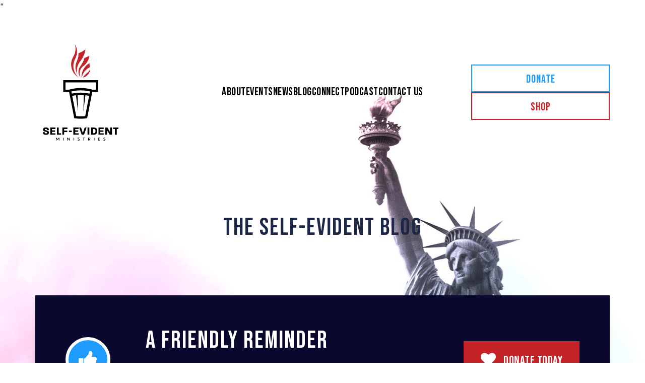

--- FILE ---
content_type: text/html; charset=utf-8
request_url: https://theselfevidenttruth.net/blog
body_size: 12726
content:

		<!DOCTYPE html>
		<html id="Html" class="htmlclass" lang="en-US">

		<head id="Head1"><meta charset="utf-8" /><meta http-equiv="x-ua-compatible" content="ie=edge" /><title>
	Blog - Self-Evident Ministries
</title><meta name="viewport" content="width=device-width, initial-scale=1" /><meta name="SKYPE_TOOLBAR" content="SKYPE_TOOLBAR_PARSER_COMPATIBLE" /><link rel="apple-touch-icon" sizes="180x180" href="Data/Sites/1/skins/SelfEvident/img/favicons/apple-touch-icon.png" /><link rel="icon" type="image/png" sizes="32x32" href="Data/Sites/1/skins/SelfEvident/img/favicons/favicon-32x32.png" /><link rel="icon" type="image/png" sizes="16x16" href="Data/Sites/1/skins/SelfEvident/img/favicons/favicon-16x16.png" /><link rel="manifest" href="Data/Sites/1/skins/SelfEvident/img/favicons/site.webmanifest" /><link rel="mask-icon" href="Data/Sites/1/skins/SelfEvident/img/favicons/safari-pinned-tab.svg" color="#7b7b7b" /><link rel="shortcut icon" href="Data/Sites/1/skins/SelfEvident/img/favicons/favicon.ico" /><meta name="msapplication-TileColor" content="#ffffff" /><meta name="msapplication-config" content="img/favicons/browserconfig.xml" /><meta name="theme-color" content="#ffffff" />
<link rel="search" type="application/opensearchdescription+xml" title="Self-Evident Ministries Site Search" href="https://theselfevidenttruth.net/SearchEngineInfo.ashx" />

			<!-- Font -->
			<link rel="preconnect" href="https://fonts.googleapis.com" /><link rel="preconnect" href="https://fonts.gstatic.com" crossorigin="" /><link href="https://fonts.googleapis.com/css2?family=Bebas+Neue&amp;family=Lato:ital,wght@0,300;0,400;0,700;1,300;1,400;1,700&amp;display=fallback" rel="stylesheet" />


			<!-- Style -->
			<link rel="stylesheet" href="//maxcdn.bootstrapcdn.com/font-awesome/4.7.0/css/font-awesome.min.css" /><link rel="stylesheet" href="//code.jquery.com/ui/1.12.1/themes/smoothness/jquery-ui.css" /><link rel="stylesheet" type="text/css" href="/Data/Sites/1/skins/SelfEvident/js/vendors/nivo-slider/themes/default/default.css?v=445245a1-980a-4ef9-ac01-99bf9d1572c1" data-loader="skinfoldercss"><link rel="stylesheet" type="text/css" href="/Data/Sites/1/skins/SelfEvident/js/vendors/nivo-slider/themes/light/light.css?v=445245a1-980a-4ef9-ac01-99bf9d1572c1" data-loader="skinfoldercss"><link rel="stylesheet" type="text/css" href="/Data/Sites/1/skins/SelfEvident/js/vendors/nivo-slider/themes/dark/dark.css?v=445245a1-980a-4ef9-ac01-99bf9d1572c1" data-loader="skinfoldercss"><link rel="stylesheet" type="text/css" href="/Data/Sites/1/skins/SelfEvident/js/vendors/nivo-slider/themes/bar/bar.css?v=445245a1-980a-4ef9-ac01-99bf9d1572c1" data-loader="skinfoldercss"><link rel="stylesheet" type="text/css" href="/Data/Sites/1/skins/SelfEvident/js/vendors/nivo-slider/nivo-slider.css?v=445245a1-980a-4ef9-ac01-99bf9d1572c1" data-loader="skinfoldercss">
<link rel="stylesheet" href="https://theselfevidenttruth.net/Data/Sites/1/SuperFlexi/Solutions/Promo Buttons/resources/promo-btns-base.css" media="all" data-name="flexiStyle_promobtnsBaseCSS">
<link rel="stylesheet" href="https://theselfevidenttruth.net/Data/Sites/1/SuperFlexi/Solutions/SE Slider/resources/slick/slick.css" media="all" data-name="flexiStyle_SlickCSS">
<link rel="stylesheet" href="https://theselfevidenttruth.net/Data/Sites/1/SuperFlexi/Solutions/SE Slider/resources/SE-Slider-base.css" media="all" data-name="flexiStyle_SESliderBase">
<link rel="stylesheet" href="https://theselfevidenttruth.net/Data/Sites/1/SuperFlexi/Solutions/Main Banner CTA/resources/main-banner-cta-base.css" media="all" data-name="flexiStyle_SEctaBase">
<link rel="stylesheet" href="https://theselfevidenttruth.net/Data/SuperFlexi/Solutions/Quick Links/resources/quick-links-base.css" media="all" data-name="flexiStyle_quickLinksBaseCSS">
<link rel="stylesheet" href="https://theselfevidenttruth.net/Data/SuperFlexi/Solutions/Quick Links/resources/quick-links-base.css" media="all" data-name="flexiStyle_quickLinksBaseCSS">
<link rel="stylesheet" href="https://theselfevidenttruth.net/Data/SuperFlexi/Solutions/Quick Links/resources/quick-links-base.css" media="all" data-name="flexiStyle_quickLinksBaseCSS">
<link rel="stylesheet" href="https://theselfevidenttruth.net/Data/SuperFlexi/Solutions/Social Media/resources/social-links-base.css" media="all" data-name="flexiStyle_socialMediaBaseCSS">
<link rel="stylesheet" data-loader="StyleSheetCombiner"  href="/csshandler.ashx?skin=SelfEvident&amp;s=1&amp;sv=445245a1-980a-4ef9-ac01-99bf9d1572c1"/>


			<!-- Scripts -->
			
			<script src="//code.jquery.com/jquery-3.6.0.min.js"
				integrity="sha256-/xUj+3OJU5yExlq6GSYGSHk7tPXikynS7ogEvDej/m4=" crossorigin="anonymous"></script>
			
<script>window.jQuery || document.write('<script src=\'/Data/Sites/1/skins/SelfEvident/js/vendors/jquery/jquery-3.6.0.min.js\'><\/script>')</script>
			<script src="//code.jquery.com/ui/1.12.1/jquery-ui.min.js"
				integrity="sha256-VazP97ZCwtekAsvgPBSUwPFKdrwD3unUfSGVYrahUqU=" crossorigin="anonymous"></script>
			<script src="/Data/Sites/1/skins/SelfEvident/js/vendors/nivo-slider/jquery.nivo.slider.pack.js" type="text/javascript" data-loader="skinfolderscript"></script><script src="/Data/Sites/1/skins/SelfEvident/js/vendors/jquery/jquery-ui-1.12.1/jquery-ui.min.js" type="text/javascript" data-loader="skinfolderscript"></script>
<script>window.jQuery.ui || document.write('<link rel=\'stylesheet\' href=\'/Data/Sites/1/skins/SelfEvident/js/vendors/jquery/jquery-ui-1.12.1/jquery-ui.min.css?v=445245a1-980a-4ef9-ac01-99bf9d1572c1\'>')</script>

			<!-- Change JQueryUI plugin names to fix name collision with Bootstrap. -->
			<script>$.widget.bridge('uiTooltip', $.ui.tooltip); $.widget.bridge('uiButton', $.ui.button);</script>
		<!-- Google tag (gtag.js) --> <script async src="https://www.googletagmanager.com/gtag/js?id=G-JNH5QJFKL1"></script>" <script> window.dataLayer = window.dataLayer || []; function gtag(){dataLayer.push(arguments);} gtag('js', new Date()); gtag('config', 'G-JNH5QJFKL1'); </script>
<link rel='canonical' href='https://theselfevidenttruth.net/blog' /><link rel="wlwmanifest" type="application/wlwmanifest+xml" href="/wlwmanifest.xml" /><link rel="alternate" type="application/rss+xml" title="Blog" href="https://theselfevidenttruth.net/Blog/RSS.aspx?p=13~53~-1" /></head>

		<body id="Body" class="pagebody food">
			
			
			
			<form method="post" action="/" id="aspnetForm" class="main-form">
<div class="aspNetHidden">
<input type="hidden" name="__EVENTTARGET" id="__EVENTTARGET" value="" />
<input type="hidden" name="__EVENTARGUMENT" id="__EVENTARGUMENT" value="" />
<input type="hidden" name="__VIEWSTATEFIELDCOUNT" id="__VIEWSTATEFIELDCOUNT" value="2" />
<input type="hidden" name="__VIEWSTATE" id="__VIEWSTATE" value="NFWjxs7bRurocCX+FjD55V+9gp04wGmTFN74bIXoFIVyvsgR4UpjFNL/c2Et2xMFnAhrwee7SPFxxIdQFynHPoBVyTBb3N3oP0a/Bcb4wTe/pWGx36XMIZb9VMVeMoz+H6UrSuXZpNQrtHvrR5P2F4egKNPOH5szSCD16MPM7zX7PVrrS7GEXUVhWnooDVE1E2E5x74LTzAKYHwGzBmrX3FC0/Q1sisAZB/TU8dgIgMMVcafxc/Dvh71cJLxRNSRNMbbUjnFf6jsSuu2SfFb5/qK6g2VKpMVHZlYlPDC45bQlXuAybKlTEbOeqiyUfODW0NZHbsv03HKAxTNGbSAqVXXyP6F8I22/WFlAhVvSe/truhBioBZUwxUiKeot2RPxYg0aKxiMPq2GKPLGp8EyA5xcNQ2SMYhRGMX6GTUOdGARxv6J0CVDgngOAkQrY82mmyqAYCNHD+tTEw5e55kenitET79ZJMBGm/LCo9S42YRmauNc5Z1" />
<input type="hidden" name="__VIEWSTATE1" id="__VIEWSTATE1" value="ewEvMzEx18XVSKtrD7XaLZt6pv4XPG/Ca7RAuWPXkMqlErVJ2MXCka9w4KrN54SY/dxjHIuoZJaOfq8qQg==" />
</div>

<script type="text/javascript">
//<![CDATA[
var theForm = document.forms['aspnetForm'];
if (!theForm) {
    theForm = document.aspnetForm;
}
function __doPostBack(eventTarget, eventArgument) {
    if (!theForm.onsubmit || (theForm.onsubmit() != false)) {
        theForm.__EVENTTARGET.value = eventTarget;
        theForm.__EVENTARGUMENT.value = eventArgument;
        theForm.submit();
    }
}
//]]>
</script>



<script src="/ClientScript/mojocombined/mojocombinedfull.js?v3" data-loader="scriptloader"></script>
<script type="text/javascript" src="//s7.addthis.com/js/300/addthis_widget.js#pubid=6jw3@r30g.com" async></script><script type="text/javascript">
var addthis_config = {pubid:'6jw3@r30g.com'}
 </script>
<script src="/bundles/WebFormsJs?v=N8tymL9KraMLGAMFuPycfH3pXe6uUlRXdhtYv8A_jUU1" type="text/javascript"></script>
<script src="/bundles/MsAjaxJs?v=D6VN0fHlwFSIWjbVzi6mZyE9Ls-4LNrSSYVGRU46XF81" type="text/javascript"></script>
<div class="aspNetHidden">

	<input type="hidden" name="__VIEWSTATEGENERATOR" id="__VIEWSTATEGENERATOR" value="CA0B0334" />
</div>
				
				
				
				<script type="text/javascript">
//<![CDATA[
Sys.WebForms.PageRequestManager._initialize('ctl00$ScriptManager1', 'aspnetForm', [], [], [], 90, 'ctl00');
//]]>
</script>


				<!--[if lt IE 9]>
	<div class="alert alert-warning alert-dismissible alert-browser" role="alert">
		<div class="container">
			<button type="button" class="close" data-dismiss="alert" aria-label="Close"><span aria-hidden="true">&times;</span></button>
			<strong><span class="fa fa-exclamation-triangle fa-fw"></span> Attention!</strong> Your browser is <strong>out-dated.</strong>&nbsp;&nbsp;Please upgrade to a different browser.&nbsp;&nbsp;Go to <a class="alert-link" href="http://browsehappy.com/" target="_blank" title="Online. Worry-free. Upgrade your browser today!">BrowseHappy.com</a> to learn about better and safer browsing.<br>
			<strong><span class="fa fa-info-circle fa-fw"></span> NOTE:</strong> If you are seeing this message in IE 9-11 please turn off IE Compatibility View to experience this site to the fullest extent!
		</div>
	</div>
<![endif]-->

	

	

	

		<script>var hideAdminDrawerInitially = true;</script>


				<header class="header">
					<div class="header-logo">
						<a href="/" title="Self-Evident Ministries" class=""><img class="" alt="Self-Evident Ministries" src="/Data/Sites/1/media/logos/mainlogo_full.svg" /></a>						
						<button class="site-menu__trigger" type="button">
							<span class="site-menu__trigger-text">Menu</span>
							<span class="icon-bar"></span>
							<span class="icon-bar"></span>
							<span class="icon-bar"></span>
						</button>
					</div>

					<nav class="header-nav">
						
<ul class='site-menu sm'><li class='site-menu__item site-menu__item--root'><a class='site-menu__link' href='/about'>About</a></li><li class='site-menu__item site-menu__item--root'><a class='site-menu__link' href='/events'>Events</a></li><li class='site-menu__item site-menu__item--root'><a class='site-menu__link' href='/news'>News</a></li><li class='site-menu__item site-menu__item--root active'><a class='site-menu__link' href='/blog'>Blog</a></li><li class='site-menu__item site-menu__item--root'><a class='site-menu__link' href='/connect'>Connect</a></li><li class='site-menu__item site-menu__item--root'><a class='site-menu__link' href='/podcast'>Podcast</a></li><li class='site-menu__item site-menu__item--root'><a class='site-menu__link' href='/contact-us'>Contact Us</a></li></ul>



					</nav>

					


<div class="outerwrap promo-btns-module">
	
    
         
        
            
                
                <div class="cta-buttons"><a title="Donate" class="btn btn-light-blue btn-outline btn-square" href="https://shopselfevident.square.site/donate">Donate</a> <a title="Shop" class="btn btn-red btn-outline btn-square" href="https://shopselfevident.square.site">Shop</a> </div>
                
            
        
        
    

</div>


				</header>

				<div class="sitewrap">


					<main class="main-content">
						<div class=" cmszone top-pane clearfix">
	
							


<div class="outerwrap SE-Slider-module">
		
    <div class="panelwrapper flexi">
			
        
        <div class="outerbody">
				
            <div class="modulecontent">
					
                
                <div id="module52" data-contentsection="Blog Banner" class="SE-Slider"><div class="SE-Slider__items"><div class="mainbanner-slide-item align-left slick-slide" style="background-image: url(/Data/Sites/1/media/images/banner-default.jpg); background-size: cover; background-position: center center; background-repeat: no-repeat;" data-slick-index="0" aria-hidden="false" tabindex="0" role="tabpanel" id="slick-slide69" aria-describedby="slick-slide-control69">
   				<div class="slide-overlay" style="background:#0a082c;opacity:0"></div>
   				<div class="slide-innerwrap">
      				<div class="slide-align align-center">
         				<h2>The Self-Evident Blog </h2>
         				
						
         				
      				</div>
   				</div>
			</div></div><div class="SE-Slider__controls"></div></div>
                
            
				</div>
        
			</div>
        
    
		</div>

	</div>




<div class="outerwrap main-banner-cta-module">
		
    <div class="panelwrapper flexi">
			
        
        <div class="outerbody">
				
            <div class="modulecontent">
					
                
                <div id="module23" data-contentsection="Latest News CTA" class="main-banner-cta"><div class="main-banner-cta__items"><div class="mainbanner-cta">
				<span class="cta-fonticon"><i class="fa fa-thumbs-up"></i></span>
				<div class="cta-textwrap">
					<span class="title">
						<h2 class="cta-title">A Friendly Reminder </h2>
					</span>
					<span class="body">
						<p class="cta-text">Self Evident Ministries is supported primarily by donations from people like you. Thank you!</p>
					</span>
				</div>
				<div class="cta-btn-wrap">
					<a class="cta-btn cta-btn-red" href="https://shop.theselfevidenttruth.com/donation">
						<span class="btn-icon"><i class="fa fa-heart"></i></span>
						<span class="cta-btn-text">Donate Today</span>
					</a>
				</div>
			</div></div><div class="main-banner-cta__controls"></div></div>
                
            
				</div>
        
			</div>
        
    
		</div>

	</div>


						
</div>

						<div class="container">
							
							
								<div class="row" id="start-content">
									

									<div id="ctl00_divCenter" class="col-md-12 nomargins center-pane clearfix">
	
										<div class="outerwrap">
		

    <div class="panelwrapper blogmodule">
			
        <a id='module53' class='moduleanchor'></a>
        <div class="outerbody">
				
            <div class="modulecontent">
					
            <div class="blogwrapper row">
						
                
                
                


	

	<div class="blog-center blogcenter-rightnav col-md-9 col-lg-8 blog-center">
							
		
				<article class="blogitem">
								
					<h2 class='blogtitle'>
						<a id="ctl00_mainContent_ctl00_postList_rptBlogs_ctl00_lnkTitle" class="blogitemtitle" href="https://theselfevidenttruth.net/blog/first-time-voting">First Time Voting</a>

						

						
					</h2>

					<span class='subtitle'>Guest Author:  Thankful Slade</span>

					

					<div>
									

						

						<div class="blogtext">
										
							<figure class='blog-post__featured-image-figure'><img class='blog-post__featured-image' alt='First Time Voting' src='/Data/Sites/1/media/voting-woman.jpg' /></figure>First Time Voting

I registered to vote on my eighteenth birthday this summer. It wasn’t hard. All I had to do was drive to County Square, follow the signs to Voter Registration, and fill out a form. There was no line on that Wednesday afternoon. It was quiet. The employee who helped me was polite, but not terribly enthusiastic. 

I, however, struggled to contain my enthusiasm like a legal adult should. Smiling like a fool, I whizzed through the paperwork and forgot to put my signature at the bottom of the form, which the rational employee had to politely remind me to do. 

After ten minutes in that unexciting gray office, it was done. Waiting until my voter registration card showed up in the mailbox was all I had left to do. Roughly a week and a half later (not that I was… <a href='https://theselfevidenttruth.net/blog/first-time-voting' class='morelink'>read more</a><div class='paddiv'>&nbsp;</div>
						
									</div>

						

						

						

						

						<div class="blogdate blog-list-view__post-date--bottom">
										
							<span id="ctl00_mainContent_ctl00_postList_rptBlogs_ctl00_spnAuthor" class="blogauthor">
								Posted by Cari Campos
							</span>
							<span id="ctl00_mainContent_ctl00_postList_rptBlogs_ctl00_spnBottomDate" class="bdate">
								Tuesday, October 29, 2024 10:40:00 AM
							</span>

							
						
									</div>

						<div class="bsocial">
										
							<div class='addthis_sharing_toolbox' data-url='https://theselfevidenttruth.net/blog/first-time-voting' data-title='First Time Voting'></div>

							

							

							
						
									</div>

						<div class="blogcommentlink">
										
							<a id="ctl00_mainContent_ctl00_postList_rptBlogs_ctl00_Hyperlink2" class="blogcommentlink" href="https://theselfevidenttruth.net/blog/first-time-voting">Comments(0)</a>

							
						
									</div>
					
								</div>
				
							</article>
			
				<article class="blogitem">
								
					<h2 class='blogtitle'>
						<a id="ctl00_mainContent_ctl00_postList_rptBlogs_ctl01_lnkTitle" class="blogitemtitle" href="https://theselfevidenttruth.net/blog/the-body-of-christ-at-work-in-hurricane-helene">The Body of Christ at Work in Hurricane Helene</a>

						

						
					</h2>

					<span class='subtitle'>Guest Author:  Thankful Slade</span>

					

					<div>
									

						

						<div class="blogtext">
										
							<figure class='blog-post__featured-image-figure'><img class='blog-post__featured-image' alt='The Body of Christ at Work in Hurricane Helene' src='/Data/Sites/1/media/helene_2024-09-27_0146z.jpg' /></figure>The Body of Christ at Work

Few of us expected Hurricane Helene to be as destructive as it turned out to be when it hit on Friday, September 27. In rural upstate South Carolina, many homes and businesses are still without power. There was a serious rush for gasoline for the next three days immediately following the storm. Trees lay across the roofs of some houses, and I’ve seen one house completely split down the middle by fallen timber. Those who weren’t prepared found themselves in long, wending lines for fast food at the few restaurants open. People need help. And in this unforeseen situation, it has been an unexpected joy to watch my community pull together.

Perhaps you’ve heard about how rude, selfish, and sometimes violent people have been at grocery stores and gas pumps. After … <a href='https://theselfevidenttruth.net/blog/the-body-of-christ-at-work-in-hurricane-helene' class='morelink'>read more</a><div class='paddiv'>&nbsp;</div>
						
									</div>

						

						

						

						

						<div class="blogdate blog-list-view__post-date--bottom">
										
							<span id="ctl00_mainContent_ctl00_postList_rptBlogs_ctl01_spnAuthor" class="blogauthor">
								Posted by Cari Campos
							</span>
							<span id="ctl00_mainContent_ctl00_postList_rptBlogs_ctl01_spnBottomDate" class="bdate">
								Thursday, October 10, 2024 4:06:00 PM
							</span>

							
						
									</div>

						<div class="bsocial">
										
							<div class='addthis_sharing_toolbox' data-url='https://theselfevidenttruth.net/blog/the-body-of-christ-at-work-in-hurricane-helene' data-title='The Body of Christ at Work in Hurricane Helene'></div>

							

							

							
						
									</div>

						<div class="blogcommentlink">
										
							<a id="ctl00_mainContent_ctl00_postList_rptBlogs_ctl01_Hyperlink2" class="blogcommentlink" href="https://theselfevidenttruth.net/blog/the-body-of-christ-at-work-in-hurricane-helene">Comments(0)</a>

							
						
									</div>
					
								</div>
				
							</article>
			
				<article class="blogitem">
								
					<h2 class='blogtitle'>
						<a id="ctl00_mainContent_ctl00_postList_rptBlogs_ctl02_lnkTitle" class="blogitemtitle" href="https://theselfevidenttruth.net/blog/hillary-clinton-just-told-the-truth">HIllary Clinton Just Told the Truth</a>

						

						
					</h2>

					<span class='subtitle'>Authored By: Mike Sonneveldt</span>

					

					<div>
									

						

						<div class="blogtext">
										
							<figure class='blog-post__featured-image-figure'><img class='blog-post__featured-image' alt='HIllary Clinton Just Told the Truth' src='/Data/Sites/1/media/clinton-2.png' /></figure>We may talk a lot about free speech, but there is a reason for that. 

 

Hillary Clinton Says the Truth

Hillary Clinton promoted the left’s line of thinking the other day while being interviewed by Rachel Maddow. 
 
On September 16th, X poster End Wokeness posted a short clip of Hillary Clinton’s interview, and the video is making the rounds as it raises eyebrows. 
 
In it, Hillary Clinton said plenty of things that would rile a range of people, from crazy deplorable right-wingers to extremist thinkers who believe in the First Amendment. 
 
She stated, “I also think there are Americans who are engaged in this kind of propaganda, and whether they should be civilly or even in some cases criminally charged, is something that would be a better deterrent…” 
 
The irony is rich… <a href='https://theselfevidenttruth.net/blog/hillary-clinton-just-told-the-truth' class='morelink'>read more</a><div class='paddiv'>&nbsp;</div>
						
									</div>

						

						

						

						

						<div class="blogdate blog-list-view__post-date--bottom">
										
							<span id="ctl00_mainContent_ctl00_postList_rptBlogs_ctl02_spnAuthor" class="blogauthor">
								Posted by Cari Campos
							</span>
							<span id="ctl00_mainContent_ctl00_postList_rptBlogs_ctl02_spnBottomDate" class="bdate">
								Tuesday, September 17, 2024 12:44:00 PM
							</span>

							
						
									</div>

						<div class="bsocial">
										
							<div class='addthis_sharing_toolbox' data-url='https://theselfevidenttruth.net/blog/hillary-clinton-just-told-the-truth' data-title='HIllary Clinton Just Told the Truth'></div>

							

							

							
						
									</div>

						<div class="blogcommentlink">
										
							<a id="ctl00_mainContent_ctl00_postList_rptBlogs_ctl02_Hyperlink2" class="blogcommentlink" href="https://theselfevidenttruth.net/blog/hillary-clinton-just-told-the-truth">Comments(0)</a>

							
						
									</div>
					
								</div>
				
							</article>
			
				<article class="blogitem">
								
					<h2 class='blogtitle'>
						<a id="ctl00_mainContent_ctl00_postList_rptBlogs_ctl03_lnkTitle" class="blogitemtitle" href="https://theselfevidenttruth.net/blog/the-new-religion-of-america">The New Religion of America</a>

						

						
					</h2>

					<span class='subtitle'>Authored By: Mike Sonneveldt</span>

					

					<div>
									

						

						<div class="blogtext">
										
							<figure class='blog-post__featured-image-figure'><img class='blog-post__featured-image' alt='The New Religion of America' src='/Data/Sites/1/media/new-religion.png' /></figure>Spend enough time online and you may just end up cross-eyed. 

 

At this rate, not only am I four-eyed, cross-eyed, and glassy-eyed, but I’m red-eyed. (That’ll make sense in a moment.) I’ve come to realize what these eyes are seeing is the entrenchment of the new religion. 

 

To cover the Democratic National Convention on the podcast, I sat staring at an endless stream of X posts questioning Harris and Walz, rejecting the Democrat party, and proclaiming the thoughts of those who are tired of corruption, lying, and misinformation. 

 

But what stuck out to me the most about the DNC was the entrenchment of a religion adversarial to Christianity. 

 

This adversarial religion begins with the worship of self, but where it ends could be absolute destruction. 

 

… <a href='https://theselfevidenttruth.net/blog/the-new-religion-of-america' class='morelink'>read more</a><div class='paddiv'>&nbsp;</div>
						
									</div>

						

						

						

						

						<div class="blogdate blog-list-view__post-date--bottom">
										
							<span id="ctl00_mainContent_ctl00_postList_rptBlogs_ctl03_spnAuthor" class="blogauthor">
								Posted by Cari Campos
							</span>
							<span id="ctl00_mainContent_ctl00_postList_rptBlogs_ctl03_spnBottomDate" class="bdate">
								Friday, August 23, 2024 4:17:00 PM
							</span>

							
									<span class="blogtags tagslabel">
										Categories:
									</span>
									<span class="blogtags">
								
									<a id="ctl00_mainContent_ctl00_postList_rptBlogs_ctl03_rptBottomCategories_ctl01_Hyperlink5" href="https://theselfevidenttruth.net/Blog/ViewCategory.aspx?cat=1017&amp;pageid=13&amp;mid=53">Christianity</a>
								
									<a id="ctl00_mainContent_ctl00_postList_rptBlogs_ctl03_rptBottomCategories_ctl02_Hyperlink5" href="https://theselfevidenttruth.net/Blog/ViewCategory.aspx?cat=11&amp;pageid=13&amp;mid=53">Current Events</a>
								
									</span>
								
						
									</div>

						<div class="bsocial">
										
							<div class='addthis_sharing_toolbox' data-url='https://theselfevidenttruth.net/blog/the-new-religion-of-america' data-title='The New Religion of America'></div>

							

							

							
						
									</div>

						<div class="blogcommentlink">
										
							<a id="ctl00_mainContent_ctl00_postList_rptBlogs_ctl03_Hyperlink2" class="blogcommentlink" href="https://theselfevidenttruth.net/blog/the-new-religion-of-america">Comments(0)</a>

							
						
									</div>
					
								</div>
				
							</article>
			
				<article class="blogitem">
								
					<h2 class='blogtitle'>
						<a id="ctl00_mainContent_ctl00_postList_rptBlogs_ctl04_lnkTitle" class="blogitemtitle" href="https://theselfevidenttruth.net/blog/tim-walz-and-the-free-speech-danger">Tim Walz and the Free Speech Danger</a>

						

						
					</h2>

					<span class='subtitle'>Authored By: Mike Sonneveldt</span>

					

					<div>
									

						

						<div class="blogtext">
										
							<figure class='blog-post__featured-image-figure'><img class='blog-post__featured-image' alt='Tim Walz and the Free Speech Danger' src='/Data/Sites/1/media/free-speech.png' /></figure> Lately, the news has been filled with horror stories of governments attempting to repress the speech of their citizens (or those from around the world). From the UK putting 61-year-old men in jail for a year and a half over comments at a protest to EU commissioners threatening to bring the law against American billionaires for allowing “misinformation” on their platform; these stories have captivated anyone paying attention. 

Oftentimes, people living in America sit back with a cold drink and watch the drama unfold as though it were a daytime soap opera. After all, we live here in America, where we have the Bill of Rights, the First Amendment, bald eagles, and Donald Trump. 

But can we rely on that protection while being passive about it? Is it truly something the US government… <a href='https://theselfevidenttruth.net/blog/tim-walz-and-the-free-speech-danger' class='morelink'>read more</a><div class='paddiv'>&nbsp;</div>
						
									</div>

						

						

						

						

						<div class="blogdate blog-list-view__post-date--bottom">
										
							<span id="ctl00_mainContent_ctl00_postList_rptBlogs_ctl04_spnAuthor" class="blogauthor">
								Posted by Cari Campos
							</span>
							<span id="ctl00_mainContent_ctl00_postList_rptBlogs_ctl04_spnBottomDate" class="bdate">
								Friday, August 16, 2024 4:25:00 PM
							</span>

							
						
									</div>

						<div class="bsocial">
										
							<div class='addthis_sharing_toolbox' data-url='https://theselfevidenttruth.net/blog/tim-walz-and-the-free-speech-danger' data-title='Tim Walz and the Free Speech Danger'></div>

							

							

							
						
									</div>

						<div class="blogcommentlink">
										
							<a id="ctl00_mainContent_ctl00_postList_rptBlogs_ctl04_Hyperlink2" class="blogcommentlink" href="https://theselfevidenttruth.net/blog/tim-walz-and-the-free-speech-danger">Comments(0)</a>

							
						
									</div>
					
								</div>
				
							</article>
			

		<div class="blogpager">
								
			<nav role='navigation'><ul class="pagination">
									<li class="disabled"><span class="disabled">Page 1 of 16</span> </li><li class='active' ><span class="" title="Navigate to Page 1">1</span> </li><li><a href="https://theselfevidenttruth.net/Blog/ViewList.aspx?pageid=13&amp;mid=53&amp;pagenumber=2"  title="Navigate to Page 2" >2</a> </li><li><a href="https://theselfevidenttruth.net/Blog/ViewList.aspx?pageid=13&amp;mid=53&amp;pagenumber=3"  title="Navigate to Page 3" >3</a> </li><li><a href="https://theselfevidenttruth.net/Blog/ViewList.aspx?pageid=13&amp;mid=53&amp;pagenumber=4"  title="Navigate to Page 4" >4</a> </li><li><a href="https://theselfevidenttruth.net/Blog/ViewList.aspx?pageid=13&amp;mid=53&amp;pagenumber=5"  title="Navigate to Page 5" >5</a> </li><li><a href="https://theselfevidenttruth.net/Blog/ViewList.aspx?pageid=13&amp;mid=53&amp;pagenumber=6"  title="Navigate to Page 6" >6</a> </li><li><a href="https://theselfevidenttruth.net/Blog/ViewList.aspx?pageid=13&amp;mid=53&amp;pagenumber=7"  title="Navigate to Page 7" >7</a> </li><li><a href="https://theselfevidenttruth.net/Blog/ViewList.aspx?pageid=13&amp;mid=53&amp;pagenumber=8"  title="Navigate to Page 8" >8</a> </li><li><a href="https://theselfevidenttruth.net/Blog/ViewList.aspx?pageid=13&amp;mid=53&amp;pagenumber=9"  title="Navigate to Page 9" >9</a> </li><li><a href="https://theselfevidenttruth.net/Blog/ViewList.aspx?pageid=13&amp;mid=53&amp;pagenumber=10"  title="Navigate to Page 10" >10</a> </li><li><a href="https://theselfevidenttruth.net/Blog/ViewList.aspx?pageid=13&amp;mid=53&amp;pagenumber=2" title="Next to Page 2"></a> </li><li><a href="https://theselfevidenttruth.net/Blog/ViewList.aspx?pageid=13&amp;mid=53&amp;pagenumber=16" title="Navigate to Last Page"></a> </li>
								</ul></nav><span class="unavailable" id="ctl00_mainContent_ctl00_postList_pgr"></span>
		
							</div>
	
						</div>

	

<aside class="blog-nav blognavright col-md-3 col-lg-offset-1 blog-nav">
							
	

	

	
	

	

	

	<section id="ctl00_mainContent_ctl00_postList_ctl00_pnlStatistics" class="bsidelist bstatslist">
								
		

<h3>
	Statistics
</h3>

<ul id="ctl00_mainContent_ctl00_postList_ctl00_stats_listStats" class="blognav">
									<li>Entries (77)</li><li>Comments (4)</li>
								</ul>
	
							</section>

	<section id="ctl00_mainContent_ctl00_postList_ctl00_pnlCategories" class="bsidelist bcatlist">
								
		

<h3>
	Categories
</h3>


		<ul class="blognav">
	
		<li>
			<a id="ctl00_mainContent_ctl00_postList_ctl00_tags_dlCategories_ctl01_Hyperlink5" href="https://theselfevidenttruth.net/Blog/ViewCategory.aspx?cat=1012&amp;mid=53&amp;pageid=13">A Godly Lifestyle (24)</a>
		</li>
	
		<li>
			<a id="ctl00_mainContent_ctl00_postList_ctl00_tags_dlCategories_ctl02_Hyperlink5" href="https://theselfevidenttruth.net/Blog/ViewCategory.aspx?cat=12&amp;mid=53&amp;pageid=13">Abortion (1)</a>
		</li>
	
		<li>
			<a id="ctl00_mainContent_ctl00_postList_ctl00_tags_dlCategories_ctl03_Hyperlink5" href="https://theselfevidenttruth.net/Blog/ViewCategory.aspx?cat=1016&amp;mid=53&amp;pageid=13">Apologetics (3)</a>
		</li>
	
		<li>
			<a id="ctl00_mainContent_ctl00_postList_ctl00_tags_dlCategories_ctl04_Hyperlink5" href="https://theselfevidenttruth.net/Blog/ViewCategory.aspx?cat=1015&amp;mid=53&amp;pageid=13">arts/media (1)</a>
		</li>
	
		<li>
			<a id="ctl00_mainContent_ctl00_postList_ctl00_tags_dlCategories_ctl05_Hyperlink5" href="https://theselfevidenttruth.net/Blog/ViewCategory.aspx?cat=6&amp;mid=53&amp;pageid=13">Capitalism (2)</a>
		</li>
	
		<li>
			<a id="ctl00_mainContent_ctl00_postList_ctl00_tags_dlCategories_ctl06_Hyperlink5" href="https://theselfevidenttruth.net/Blog/ViewCategory.aspx?cat=1014&amp;mid=53&amp;pageid=13">children (1)</a>
		</li>
	
		<li>
			<a id="ctl00_mainContent_ctl00_postList_ctl00_tags_dlCategories_ctl07_Hyperlink5" href="https://theselfevidenttruth.net/Blog/ViewCategory.aspx?cat=1017&amp;mid=53&amp;pageid=13">Christianity (1)</a>
		</li>
	
		<li>
			<a id="ctl00_mainContent_ctl00_postList_ctl00_tags_dlCategories_ctl08_Hyperlink5" href="https://theselfevidenttruth.net/Blog/ViewCategory.aspx?cat=11&amp;mid=53&amp;pageid=13">Current Events (16)</a>
		</li>
	
		<li>
			<a id="ctl00_mainContent_ctl00_postList_ctl00_tags_dlCategories_ctl09_Hyperlink5" href="https://theselfevidenttruth.net/Blog/ViewCategory.aspx?cat=1011&amp;mid=53&amp;pageid=13">Encouragement (23)</a>
		</li>
	
		<li>
			<a id="ctl00_mainContent_ctl00_postList_ctl00_tags_dlCategories_ctl10_Hyperlink5" href="https://theselfevidenttruth.net/Blog/ViewCategory.aspx?cat=1013&amp;mid=53&amp;pageid=13">History (7)</a>
		</li>
	
		<li>
			<a id="ctl00_mainContent_ctl00_postList_ctl00_tags_dlCategories_ctl11_Hyperlink5" href="https://theselfevidenttruth.net/Blog/ViewCategory.aspx?cat=10&amp;mid=53&amp;pageid=13">Liberty (25)</a>
		</li>
	
		<li>
			<a id="ctl00_mainContent_ctl00_postList_ctl00_tags_dlCategories_ctl12_Hyperlink5" href="https://theselfevidenttruth.net/Blog/ViewCategory.aspx?cat=7&amp;mid=53&amp;pageid=13">Meritocracy (1)</a>
		</li>
	
		<li>
			<a id="ctl00_mainContent_ctl00_postList_ctl00_tags_dlCategories_ctl13_Hyperlink5" href="https://theselfevidenttruth.net/Blog/ViewCategory.aspx?cat=2&amp;mid=53&amp;pageid=13">U.S. Constitution (8)</a>
		</li>
	
		</ul>
	


	
							</section>

	

	<section id="ctl00_mainContent_ctl00_postList_ctl00_pnlArchives" class="bsidelist barchivelist">
								
		

<h3>
Archives
</h3>


		<ul class="blognav">
	
		<li>
			<a id="ctl00_mainContent_ctl00_postList_ctl00_archive_dlArchive_ctl01_Hyperlink6" href="https://theselfevidenttruth.net/Blog/ViewArchive.aspx?month=10&amp;year=2024&amp;pageid=13&amp;mid=53">October, 2024 (2)</a>
		</li>
	
		<li>
			<a id="ctl00_mainContent_ctl00_postList_ctl00_archive_dlArchive_ctl02_Hyperlink6" href="https://theselfevidenttruth.net/Blog/ViewArchive.aspx?month=9&amp;year=2024&amp;pageid=13&amp;mid=53">September, 2024 (1)</a>
		</li>
	
		<li>
			<a id="ctl00_mainContent_ctl00_postList_ctl00_archive_dlArchive_ctl03_Hyperlink6" href="https://theselfevidenttruth.net/Blog/ViewArchive.aspx?month=8&amp;year=2024&amp;pageid=13&amp;mid=53">August, 2024 (4)</a>
		</li>
	
		<li>
			<a id="ctl00_mainContent_ctl00_postList_ctl00_archive_dlArchive_ctl04_Hyperlink6" href="https://theselfevidenttruth.net/Blog/ViewArchive.aspx?month=7&amp;year=2024&amp;pageid=13&amp;mid=53">July, 2024 (3)</a>
		</li>
	
		<li>
			<a id="ctl00_mainContent_ctl00_postList_ctl00_archive_dlArchive_ctl05_Hyperlink6" href="https://theselfevidenttruth.net/Blog/ViewArchive.aspx?month=6&amp;year=2024&amp;pageid=13&amp;mid=53">June, 2024 (2)</a>
		</li>
	
		<li>
			<a id="ctl00_mainContent_ctl00_postList_ctl00_archive_dlArchive_ctl06_Hyperlink6" href="https://theselfevidenttruth.net/Blog/ViewArchive.aspx?month=5&amp;year=2024&amp;pageid=13&amp;mid=53">May, 2024 (2)</a>
		</li>
	
		<li>
			<a id="ctl00_mainContent_ctl00_postList_ctl00_archive_dlArchive_ctl07_Hyperlink6" href="https://theselfevidenttruth.net/Blog/ViewArchive.aspx?month=4&amp;year=2024&amp;pageid=13&amp;mid=53">April, 2024 (4)</a>
		</li>
	
		<li>
			<a id="ctl00_mainContent_ctl00_postList_ctl00_archive_dlArchive_ctl08_Hyperlink6" href="https://theselfevidenttruth.net/Blog/ViewArchive.aspx?month=3&amp;year=2024&amp;pageid=13&amp;mid=53">March, 2024 (4)</a>
		</li>
	
		<li>
			<a id="ctl00_mainContent_ctl00_postList_ctl00_archive_dlArchive_ctl09_Hyperlink6" href="https://theselfevidenttruth.net/Blog/ViewArchive.aspx?month=2&amp;year=2024&amp;pageid=13&amp;mid=53">February, 2024 (1)</a>
		</li>
	
		<li>
			<a id="ctl00_mainContent_ctl00_postList_ctl00_archive_dlArchive_ctl10_Hyperlink6" href="https://theselfevidenttruth.net/Blog/ViewArchive.aspx?month=12&amp;year=2023&amp;pageid=13&amp;mid=53">December, 2023 (2)</a>
		</li>
	
		<li>
			<a id="ctl00_mainContent_ctl00_postList_ctl00_archive_dlArchive_ctl11_Hyperlink6" href="https://theselfevidenttruth.net/Blog/ViewArchive.aspx?month=11&amp;year=2023&amp;pageid=13&amp;mid=53">November, 2023 (1)</a>
		</li>
	
		<li>
			<a id="ctl00_mainContent_ctl00_postList_ctl00_archive_dlArchive_ctl12_Hyperlink6" href="https://theselfevidenttruth.net/Blog/ViewArchive.aspx?month=10&amp;year=2023&amp;pageid=13&amp;mid=53">October, 2023 (2)</a>
		</li>
	
		<li>
			<a id="ctl00_mainContent_ctl00_postList_ctl00_archive_dlArchive_ctl13_Hyperlink6" href="https://theselfevidenttruth.net/Blog/ViewArchive.aspx?month=8&amp;year=2023&amp;pageid=13&amp;mid=53">August, 2023 (1)</a>
		</li>
	
		<li>
			<a id="ctl00_mainContent_ctl00_postList_ctl00_archive_dlArchive_ctl14_Hyperlink6" href="https://theselfevidenttruth.net/Blog/ViewArchive.aspx?month=7&amp;year=2023&amp;pageid=13&amp;mid=53">July, 2023 (3)</a>
		</li>
	
		<li>
			<a id="ctl00_mainContent_ctl00_postList_ctl00_archive_dlArchive_ctl15_Hyperlink6" href="https://theselfevidenttruth.net/Blog/ViewArchive.aspx?month=6&amp;year=2023&amp;pageid=13&amp;mid=53">June, 2023 (4)</a>
		</li>
	
		<li>
			<a id="ctl00_mainContent_ctl00_postList_ctl00_archive_dlArchive_ctl16_Hyperlink6" href="https://theselfevidenttruth.net/Blog/ViewArchive.aspx?month=5&amp;year=2023&amp;pageid=13&amp;mid=53">May, 2023 (3)</a>
		</li>
	
		<li>
			<a id="ctl00_mainContent_ctl00_postList_ctl00_archive_dlArchive_ctl17_Hyperlink6" href="https://theselfevidenttruth.net/Blog/ViewArchive.aspx?month=4&amp;year=2023&amp;pageid=13&amp;mid=53">April, 2023 (1)</a>
		</li>
	
		<li>
			<a id="ctl00_mainContent_ctl00_postList_ctl00_archive_dlArchive_ctl18_Hyperlink6" href="https://theselfevidenttruth.net/Blog/ViewArchive.aspx?month=3&amp;year=2023&amp;pageid=13&amp;mid=53">March, 2023 (1)</a>
		</li>
	
		<li>
			<a id="ctl00_mainContent_ctl00_postList_ctl00_archive_dlArchive_ctl19_Hyperlink6" href="https://theselfevidenttruth.net/Blog/ViewArchive.aspx?month=2&amp;year=2023&amp;pageid=13&amp;mid=53">February, 2023 (2)</a>
		</li>
	
		<li>
			<a id="ctl00_mainContent_ctl00_postList_ctl00_archive_dlArchive_ctl20_Hyperlink6" href="https://theselfevidenttruth.net/Blog/ViewArchive.aspx?month=1&amp;year=2023&amp;pageid=13&amp;mid=53">January, 2023 (2)</a>
		</li>
	
		<li>
			<a id="ctl00_mainContent_ctl00_postList_ctl00_archive_dlArchive_ctl21_Hyperlink6" href="https://theselfevidenttruth.net/Blog/ViewArchive.aspx?month=12&amp;year=2022&amp;pageid=13&amp;mid=53">December, 2022 (5)</a>
		</li>
	
		<li>
			<a id="ctl00_mainContent_ctl00_postList_ctl00_archive_dlArchive_ctl22_Hyperlink6" href="https://theselfevidenttruth.net/Blog/ViewArchive.aspx?month=11&amp;year=2022&amp;pageid=13&amp;mid=53">November, 2022 (2)</a>
		</li>
	
		<li>
			<a id="ctl00_mainContent_ctl00_postList_ctl00_archive_dlArchive_ctl23_Hyperlink6" href="https://theselfevidenttruth.net/Blog/ViewArchive.aspx?month=10&amp;year=2022&amp;pageid=13&amp;mid=53">October, 2022 (4)</a>
		</li>
	
		<li>
			<a id="ctl00_mainContent_ctl00_postList_ctl00_archive_dlArchive_ctl24_Hyperlink6" href="https://theselfevidenttruth.net/Blog/ViewArchive.aspx?month=9&amp;year=2022&amp;pageid=13&amp;mid=53">September, 2022 (5)</a>
		</li>
	
		<li>
			<a id="ctl00_mainContent_ctl00_postList_ctl00_archive_dlArchive_ctl25_Hyperlink6" href="https://theselfevidenttruth.net/Blog/ViewArchive.aspx?month=8&amp;year=2022&amp;pageid=13&amp;mid=53">August, 2022 (5)</a>
		</li>
	
		<li>
			<a id="ctl00_mainContent_ctl00_postList_ctl00_archive_dlArchive_ctl26_Hyperlink6" href="https://theselfevidenttruth.net/Blog/ViewArchive.aspx?month=7&amp;year=2022&amp;pageid=13&amp;mid=53">July, 2022 (2)</a>
		</li>
	
		<li>
			<a id="ctl00_mainContent_ctl00_postList_ctl00_archive_dlArchive_ctl27_Hyperlink6" href="https://theselfevidenttruth.net/Blog/ViewArchive.aspx?month=6&amp;year=2022&amp;pageid=13&amp;mid=53">June, 2022 (5)</a>
		</li>
	
		<li>
			<a id="ctl00_mainContent_ctl00_postList_ctl00_archive_dlArchive_ctl28_Hyperlink6" href="https://theselfevidenttruth.net/Blog/ViewArchive.aspx?month=5&amp;year=2022&amp;pageid=13&amp;mid=53">May, 2022 (3)</a>
		</li>
	
		</ul>
	

	
							</section>

	

						</aside>



<div class="blogcopyright">
							
	Self-Evident Ministries

						</div>


            
					</div>
            
            
				</div>
        
			</div>
        
    
		</div>


	</div>

									
</div>

									
								</div>
						</div>

						
					</main>
				</div>


				<footer class="foot" id="colophon">
					<div class="container">
						<a class="foot__logo" href="/">
							<img class="foot__logo" src="/Data/Sites/1/skins/SelfEvident/img/MainLogo_Full_White.svg" alt="Self Evident Ministries" />
						</a>
						<div class="row">
							<div class="col-lg-12 col-xl-10 col-xl-offset-1">
								<div class="fb-parent fb-md-row fb-md-j-between">
									


<div class="outerwrap quick-links-module">
	
    <div class="panelwrapper flexi">
		
        <h2 class="quick-links__title moduletitle" data-moduleid="module12">About Us</h2> 
        <div class="outerbody">
			
            <div class="modulecontent">
				
                
                <div id="module12" data-contentsection="About Us" class="quick-links"><ul class="quick-links__items list-unstyled"><li><a href="https://theselfevidenttruth.net/about#module36">Messages</a> </li><li><a href="https://theselfevidenttruth.net/about#module35">Self Evident Team</a> </li><li><a href="https://theselfevidenttruth.net/about">Our Mission</a> </li></ul></div>
                
            
			</div>
        
		</div>
        
    
	</div>

</div>


									


<div class="outerwrap quick-links-module">
	
    <div class="panelwrapper flexi">
		
        <h2 class="quick-links__title moduletitle" data-moduleid="module13">Resources</h2> 
        <div class="outerbody">
			
            <div class="modulecontent">
				
                
                <div id="module13" data-contentsection="Resources" class="quick-links"><ul class="quick-links__items list-unstyled"><li><a href="https://theselfevidenttruth.net/events">Events</a> </li><li><a href="https://theselfevidenttruth.net/news">Latest News</a> </li><li><a href="https://theselfevidenttruth.net/contact-us">Contact Us</a> </li></ul></div>
                
            
			</div>
        
		</div>
        
    
	</div>

</div>


									


<div class="outerwrap quick-links-module">
	
    <div class="panelwrapper flexi">
		
        <h2 class="quick-links__title moduletitle" data-moduleid="module14">Support Us</h2> 
        <div class="outerbody">
			
            <div class="modulecontent">
				
                
                <div id="module14" data-contentsection="Support Us" class="quick-links"><ul class="quick-links__items list-unstyled"><li><a href="https://shop.theselfevidenttruth.net/">Shop</a> </li><li><a href="https://shop.theselfevidenttruth.net/monthly-donations">Monthly Donation</a> </li><li><a href="https://shop.theselfevidenttruth.net/donation">Donate</a> </li></ul></div>
                
            
			</div>
        
		</div>
        
    
	</div>

</div>


								</div>
							</div>
						</div>

						


<div class="outerwrap social-links-module">
	
    <div class="panelwrapper flexi">
		
        
        <div class="outerbody">
			
            <div class="modulecontent">
				
                
                <div class="social-links" id="module15" data-contentsection="">
	
	



	<div class="social-links__items" id="social-links-15" role="tablist" aria-multiselectable="true">
			<div class="social-links__item">
				<a class="social-links__link fa fa-twitter" href="https://twitter.com/selfevidentmc3" title="Twitter"></a>
			</div>
			<div class="social-links__item">
				<a class="social-links__link fa fa-facebook" href="https://www.facebook.com/selfevidentministry" title="Facebook"></a>
			</div>
			<div class="social-links__item">
				<a class="social-links__link fa fa-youtube-play" href="https://www.youtube.com/channel/UCM6iLMp4_MGdjuoW92JpCPA" title="YouTube"></a>
			</div>
			<div class="social-links__item">
				<a class="social-links__link fa fa-instagram" href="https://www.instagram.com/selfevidentministry/" title="Instagram"></a>
			</div>
			<div class="social-links__item">
				<a class="social-links__link fa fa-tiktok" href="https://www.tiktok.com/@selfevidentministry" title="Tik Tok"></a>
			</div>
			<div class="social-links__item">
				<a class="social-links__link fa fa-rss" href="/Blog/RSS.aspx?p=4~21~-1" title="RSS"></a>
			</div>
	</div>
	</div>
                
            
			</div>
        
		</div>
        
    
	</div>

</div>


						<div class="site-info">
							&copy; 2026
							Self Evident Ministries
							<span class="d-none d-sm-inline sep">&nbsp; | &nbsp;</span><br class="d-inline d-sm-none">
							<a class="i7mark"
								href="https://i7media.com?utm_source=usersite&amp;utm_medium=referral&amp;utm_campaign=DesignByi7"
								rel="nofollow" title="Design by i7MEDIA">
								Creative Web Design by <b style="font-weight: 600; letter-spacing: 1.5px;">i7MEDIA</b>
							</a>
						</div>
					</div>
				</footer>
			
<script>
Sys.Application.add_load(function() {
	var form = Sys.WebForms.PageRequestManager.getInstance()._form;
	form._initialAction = form.action = window.location.href;
});
</script>
<script type="text/javascript" src="https://theselfevidenttruth.net/Data/Sites/1/SuperFlexi/Solutions/SE Slider/resources/slick/slick.min.js" data-name="flexiScript_SlickJS"></script>
<script type="text/javascript" src="https://theselfevidenttruth.net/Data/Sites/1/SuperFlexi/Solutions/SE Slider/resources/SE-Slider.js" data-name="flexiScript_SESlider"></script>
<script data-loader="scriptloader">$('div.mojo-accordion').accordion({});$('div.mojo-accordion-nh').accordion({heightStyle:'content',animate:{opacity:'toggle',duration:'400'}});$('div.mojo-tabs').tabs({}); $('input.jqbutton').button();$('.jqtt').tooltip(); $('.faqs dd').hide();$('.faqs dt').hover(function(){$(this).addClass('hover')},function(){$(this).removeClass('hover')}).click(function(){ $(this).next().slideToggle('normal'); });$("a.unclickable").click(function() { return false; });</script></form>

			

			<!-- Main Script -->
			<script src="/Data/Sites/1/skins/SelfEvident/js/bootstrap.min.js" type="text/javascript" data-loader="skinfolderscript"></script>
			<!-- Change Bootstrap plugin names to fix name collision with jQueryUI -->
			<script>var bstt = $.fn.tooltip.noConflict(); $.fn.bsTooltip = bstt;</script>
			<script src="/Data/Sites/1/skins/SelfEvident/js/vendors/smartmenus/jquery.smartmenus.min.js" type="text/javascript" data-loader="skinfolderscript"></script>
			<script src="/Data/Sites/1/skins/SelfEvident/js/main.min.js" type="text/javascript" data-loader="skinfolderscript"></script>
			
			<!-- For the new modal template -->
							
		</body>

		</html>

--- FILE ---
content_type: image/svg+xml
request_url: https://theselfevidenttruth.net/Data/Sites/1/media/logos/mainlogo_full.svg
body_size: 7879
content:
<svg xmlns="http://www.w3.org/2000/svg" xmlns:xlink="http://www.w3.org/1999/xlink" width="149.708" height="192.0963" viewBox="0 0 149.708 192.0963"><defs><style>.a{fill:none;}.b{fill:#c32228;}.c{clip-path:url(#a);}</style><clipPath id="a" transform="translate(-0.199 0.0104)"><rect class="a" x="0.213" width="149.6941" height="192.0858"/></clipPath></defs><title>MainLogo_Full</title><path class="b" d="M92.1941,23.4582a29.96,29.96,0,0,1-4.9713,13.5047,30.3368,30.3368,0,0,1-3.6734,4.4495q-.9726.9724-2.03,1.8536a18.5173,18.5173,0,0,0-2.348,1.771q-.4244.3736-.8261.776a18.6394,18.6394,0,0,0-3.5408,21.4247,18.6155,18.6155,0,0,1-1.0039-22.1495q.71-.88,1.3769-1.796l.005-.0063A48.6358,48.6358,0,0,0,82.692,27.85a30.0019,30.0019,0,0,0,9.5022-4.3918Z" transform="translate(-0.199 0.0104)"/><g class="c"><path class="b" d="M84.5315,10.9738A48.5231,48.5231,0,0,1,74.691,33.9365q-.29.3339-.5695.6791c-.1975.2437-.3913.4887-.58.7376A30.0575,30.0575,0,0,0,67.52,56.7272a30.3863,30.3863,0,0,0,.5734,3.5263,30.0892,30.0892,0,0,1-.6984-26.0327c.1274-.2448.2511-.491.3724-.741q.2063-.4249.3964-.8543a29.98,29.98,0,0,0,2.5783-13.93,48.4411,48.4411,0,0,0,13.7893-7.722Z" transform="translate(-0.199 0.0104)"/></g><g class="c"><path class="b" d="M71.5632,67.2816q-.46-.2571-.9161-.5331A30.1426,30.1426,0,0,1,59.6818,26.6936q.4543-.6646.8749-1.3617.4054-.6721.7735-1.3555A30.0549,30.0549,0,0,0,64.0349,2.5178Q63.7194,1.2393,63.294-.01a30.1136,30.1136,0,0,1,1.6007,28.4238q-.4223.7021-.8123,1.4356-.3736.704-.7058,1.4193a30.1691,30.1691,0,0,0,8.1866,36.0134Z" transform="translate(-0.199 0.0104)"/></g><path class="b" d="M93.3826,46.1118a30.2176,30.2176,0,0,0-16.39,21.1094q-.1015-1.23-.1014-2.4856a30.1872,30.1872,0,0,1,15.7951-26.52,18.7509,18.7509,0,0,0,.696,7.8962Z" transform="translate(-0.199 0.0104)"/><path class="b" d="M94.0086,49.8818a18.6327,18.6327,0,0,1-14.84,16.9916,49.1854,49.1854,0,0,1,4.9651-5.8087q1.6445-1.6426,3.4394-3.1252a18.6658,18.6658,0,0,0,1.5406-1.2216q.4432-.3887.8587-.8048a18.65,18.65,0,0,0,4.0364-6.0314Z" transform="translate(-0.199 0.0104)"/><g class="c"><path d="M105.08,91.0416H98.2168q-3.7112-1.1245-7.5684-1.8917A80.424,80.424,0,0,0,75.06,87.6185h-.0135A80.4239,80.4239,0,0,0,59.4576,89.15q-3.8539.7632-7.5684,1.8917H45.0265V76.6107H59.4576v.0252H90.6484v-.0252H105.08V91.0416Zm-11.787,4.3089-.6762,3.4765A80.32,80.32,0,0,0,75.06,96.8807h-.0135A80.3194,80.3194,0,0,0,57.49,98.827l-.6762-3.4765-.174-.8944c.1561-.0369.3123-.0737.4682-.1092a80.2532,80.2532,0,0,1,17.9386-2.0338H75.06a80.2532,80.2532,0,0,1,17.9386,2.0338c.1559.0355.3121.0723.4682.1092l-.174.8944Zm-7.1419,36.7778-1.095,5.639L83.94,143.5085a80.9861,80.9861,0,0,1-8.8806.4944h-.0135a80.9861,80.9861,0,0,1-8.8806-.4944L65.05,137.7674l-1.095-5.639-5.5915-28.7972q3.6238-.7708,7.3627-1.21l3.9408,31.7507-.6939-32.0642q3.006-.2279,6.0728-.2321H75.06q3.0648.0024,6.0728.2321l-.6939,32.0642,3.9408-31.7507q3.7357.4359,7.3627,1.21l-5.5915,28.7972ZM40.5857,72V95.3505H52.1608l.0558.2867.84,4.3228.8639,4.4521,2.67,13.7469,2.7127,13.9693,1.0948,5.639.9834,5.0622.9414,4.8522q2.4016.3847,4.8493.6267,3.8854.383,7.8745.3888H75.06q3.9861-.0017,7.8745-.3888,2.4475-.24,4.8493-.6267l.9414-4.8522.9834-5.0622,1.0948-5.639,2.7127-13.9693,2.67-13.7469.8639-4.4521.84-4.3228.0558-.2867H109.52V72Z" transform="translate(-0.199 0.0104)"/></g><g class="c"><path d="M6.5834,180.7034c-4.7326,0-6.3844-1.8522-6.3844-5.2676H3.793c.067,1.4507.6251,2.41,2.7012,2.41,1.8528,0,2.2993-.759,2.2993-1.4727,0-2.769-8.349-.7822-8.349-5.7817,0-2.501,1.3171-4.5771,5.8042-4.5771,4.554,0,5.8264,2.1435,5.8934,5.0448H8.57c-.067-1.2046-.4241-2.1876-2.4333-2.1876-1.6742,0-2.0984.6255-2.0984,1.3625,0,2.3884,8.26.4457,8.26,5.9372,0,2.0994-1.2277,4.5319-5.7148,4.5319Z" transform="translate(-0.199 0.0104)"/></g><polygon points="14.567 180.513 14.567 166.226 24.903 166.226 24.903 169.172 18.161 169.172 18.161 171.829 24.233 171.829 24.233 174.62 18.161 174.62 18.161 177.566 24.903 177.566 24.903 180.513 14.567 180.513"/><polygon points="27.782 180.513 27.782 166.226 31.421 166.226 31.376 177.566 36.131 177.566 36.131 180.513 27.782 180.513"/><polygon points="42.069 169.172 42.069 172.387 48.185 172.387 48.185 175.178 42.069 175.178 42.069 180.513 38.475 180.513 38.475 166.226 48.677 166.226 48.677 169.172 42.069 169.172"/><polygon points="51.659 175.136 51.659 172.391 57.276 172.391 57.276 175.136 51.659 175.136"/><polygon points="60.306 180.513 60.306 166.226 70.642 166.226 70.642 169.172 63.9 169.172 63.9 171.829 69.972 171.829 69.972 174.62 63.9 174.62 63.9 177.566 70.642 177.566 70.642 180.513 60.306 180.513"/><polygon points="81.357 180.513 76.87 180.513 71.847 166.226 75.642 166.226 79.124 177.344 82.696 166.226 86.491 166.226 81.357 180.513"/><polygon points="88.343 180.513 88.343 166.226 91.96 166.226 91.96 180.513 88.343 180.513"/><path d="M100.36,169.1619h-1.317v8.3941H100.27c2.6343,0,3.9959-.8263,3.9959-4.3079-.0223-3.4827-1.317-4.0862-3.9066-4.0862Zm.4687,11.3407H95.4264V166.2153h5.6478c4.4423,0,6.7416,2.5671,6.7416,7.0548,0,4.4425-2.4557,7.2324-6.9873,7.2324Z" transform="translate(-0.199 0.0104)"/><polygon points="110.04 180.513 110.04 166.226 120.376 166.226 120.376 169.172 113.634 169.172 113.634 171.829 119.706 171.829 119.706 174.62 113.634 174.62 113.634 177.566 120.376 177.566 120.376 180.513 110.04 180.513"/><polygon points="132.363 180.513 126.916 171.449 126.916 180.513 123.255 180.513 123.255 166.226 127.697 166.226 132.988 175.334 132.988 166.226 136.627 166.226 136.627 180.513 132.363 180.513"/><polygon points="146.114 169.172 146.114 180.513 142.542 180.513 142.542 169.172 138.948 169.172 138.948 166.226 149.708 166.226 149.708 169.172 146.114 169.172"/><polygon points="27.08 188.047 27.08 192.006 26.026 192.006 26.026 186.422 27.089 186.422 29.394 189.499 31.601 186.422 32.655 186.422 32.655 192.006 31.601 192.006 31.601 188.062 29.465 190.996 29.296 190.996 27.08 188.047"/><polygon points="39.829 186.422 40.883 186.422 40.883 192.006 39.829 192.006 39.829 186.422"/><polygon points="49.102 187.904 49.102 192.006 48.048 192.006 48.048 186.422 49.102 186.422 52.568 190.517 52.568 186.422 53.623 186.422 53.623 192.006 52.595 192.006 49.102 187.904"/><polygon points="60.797 186.422 61.851 186.422 61.851 192.006 60.797 192.006 60.797 186.422"/><path d="M72.5114,187.2882a3.5591,3.5591,0,0,0-1.2419-.2321c-.8218,0-1.1167.3064-1.1167.6209,0,.3365.3394.6209,1.224,1.0932,1.072.5756,1.6527,1.0619,1.6527,1.7431,0,.95-.9739,1.5725-2.3407,1.5725a5.5289,5.5289,0,0,1-1.5813-.24l.0179-.8228a4.5063,4.5063,0,0,0,1.6349.3064c.8131,0,1.1971-.3888,1.1971-.7775,0-.3667-.3753-.6743-1.2864-1.1536-1.1793-.636-1.5725-1.0851-1.5725-1.706,0-.7114.6434-1.3926,2.1621-1.3926a4.9028,4.9028,0,0,1,1.2687.1729l-.0179.8159Z" transform="translate(-0.199 0.0104)"/><polygon points="80.514 187.208 79.111 187.208 79.111 186.422 82.962 186.422 82.962 187.208 81.568 187.208 81.568 192.006 80.514 192.006 80.514 187.208"/><path d="M91.0046,187.236v1.9532h.5718c.8754,0,1.492-.4271,1.492-1.041,0-.5013-.4288-.9122-1.492-.9122Zm.0088,2.7458h-.0088v2.0135H89.95V186.412h1.5365c1.59,0,2.6445.6058,2.6445,1.7361,0,.9354-.8218,1.5342-1.8761,1.7443l2.0727,2.1029H93.0326l-2.0192-2.0135Z" transform="translate(-0.199 0.0104)"/><polygon points="101.017 186.422 102.071 186.422 102.071 192.006 101.017 192.006 101.017 186.422"/><polygon points="109.236 186.422 112.711 186.422 112.711 187.186 110.29 187.186 110.29 188.713 112.506 188.713 112.506 189.476 110.29 189.476 110.29 191.242 112.783 191.242 112.783 192.006 109.236 192.006 109.236 186.422"/><path d="M123.3635,187.2882a3.5625,3.5625,0,0,0-1.2418-.2321c-.8228,0-1.1176.3064-1.1176.6209,0,.3365.34.6209,1.2244,1.0932,1.0723.5756,1.6526,1.0619,1.6526,1.7431,0,.95-.9737,1.5725-2.3408,1.5725a5.5252,5.5252,0,0,1-1.5806-.24l.0174-.8228a4.5092,4.5092,0,0,0,1.6352.3064c.8124,0,1.1965-.3888,1.1965-.7775,0-.3667-.3748-.6743-1.2859-1.1536-1.1791-.636-1.5725-1.0851-1.5725-1.706,0-.7114.6429-1.3926,2.1621-1.3926a4.9031,4.9031,0,0,1,1.2685.1729l-.0174.8159Z" transform="translate(-0.199 0.0104)"/></svg>

--- FILE ---
content_type: image/svg+xml
request_url: https://theselfevidenttruth.net/Data/Sites/1/skins/SelfEvident/img/MainLogo_Full_White.svg
body_size: 7537
content:
<?xml version="1.0" encoding="utf-8"?>
<!-- Generator: Adobe Illustrator 21.0.0, SVG Export Plug-In . SVG Version: 6.00 Build 0)  -->
<svg version="1.1" id="Layer_1" xmlns="http://www.w3.org/2000/svg" xmlns:xlink="http://www.w3.org/1999/xlink" x="0px" y="0px"
	 viewBox="0 0 150 192" style="enable-background:new 0 0 150 192;" xml:space="preserve">
<style type="text/css">
	.st0{fill:#C32228;}
	.st1{clip-path:url(#SVGID_2_);fill:#C32228;}
	.st2{clip-path:url(#SVGID_4_);fill:#C32228;}
	.st3{clip-path:url(#SVGID_6_);fill:#FFFFFF;}
	.st4{clip-path:url(#SVGID_8_);fill:#FFFFFF;}
	.st5{fill:#FFFFFF;}
</style>
<g>
	<path class="st0" d="M92.2,23.5c-0.6,5-2.3,9.6-5,13.5c-1.1,1.6-2.3,3.1-3.7,4.4c-0.6,0.6-1.3,1.3-2,1.9c-0.8,0.5-1.6,1.1-2.3,1.8
		c-0.3,0.2-0.6,0.5-0.8,0.8c-3.4,3.4-5.5,8-5.5,13.2c0,3,0.7,5.8,1.9,8.2c-2.6-3.2-4.2-7.3-4.2-11.7c0-2.4,0.5-4.7,1.3-6.8
		c0.5-1.3,1.1-2.5,1.9-3.6c0.5-0.6,0.9-1.2,1.4-1.8c0,0,0,0,0,0c3.4-4.6,5.9-9.8,7.5-15.4C86.1,26.9,89.3,25.4,92.2,23.5L92.2,23.5z
		"/>
	<g>
		<g>
			<defs>
				<rect id="SVGID_1_" x="0.2" width="149.7" height="192.1"/>
			</defs>
			<clipPath id="SVGID_2_">
				<use xlink:href="#SVGID_1_"  style="overflow:visible;"/>
			</clipPath>
			<path class="st1" d="M84.5,11c-0.4,2.7-1,5.4-1.9,8c-1.7,5.3-4.4,10.4-8,15c-0.2,0.2-0.4,0.4-0.6,0.7c-0.2,0.2-0.4,0.5-0.6,0.7
				c-4.8,6.3-6.8,14-6,21.4c0.1,1.2,0.3,2.4,0.6,3.5c-0.6-1.2-1.2-2.5-1.6-3.9c-1.4-4.1-2-8.6-1.5-13c0.3-3.1,1.1-6.2,2.5-9.2
				c0.1-0.2,0.3-0.5,0.4-0.7c0.1-0.3,0.3-0.6,0.4-0.9c2-4.5,2.8-9.3,2.6-13.9C75.7,16.9,80.3,14.3,84.5,11L84.5,11z"/>
		</g>
		<g>
			<defs>
				<rect id="SVGID_3_" x="0.2" width="149.7" height="192.1"/>
			</defs>
			<clipPath id="SVGID_4_">
				<use xlink:href="#SVGID_3_"  style="overflow:visible;"/>
			</clipPath>
			<path class="st2" d="M71.6,67.3c-0.3-0.2-0.6-0.3-0.9-0.5C63.5,62.4,58.8,55.6,57,48.2c-0.7-2.8-1-5.8-0.8-8.7
				c0.2-4.3,1.4-8.7,3.5-12.8c0.3-0.4,0.6-0.9,0.9-1.4c0.3-0.4,0.5-0.9,0.8-1.4C65,17.2,65.8,9.5,64,2.5c-0.2-0.9-0.5-1.7-0.7-2.5
				c1.3,2.2,2.4,4.5,3.1,6.9c1,3.3,1.5,6.8,1.3,10.3c-0.2,3.8-1.1,7.6-2.8,11.2c-0.3,0.5-0.6,0.9-0.8,1.4c-0.2,0.5-0.5,0.9-0.7,1.4
				c-3.3,7-3.6,14.6-1.5,21.6C63.6,58.4,66.9,63.5,71.6,67.3L71.6,67.3z"/>
		</g>
	</g>
	<path class="st0" d="M93.4,46.1c-3,1.5-5.8,3.5-8.2,5.8c-4.1,4.1-7,9.4-8.2,15.3c-0.1-0.8-0.1-1.6-0.1-2.5c0-8.3,3.4-15.9,8.8-21.3
		c2.1-2.1,4.4-3.8,7-5.2c-0.1,0.8-0.1,1.5-0.1,2.3C92.5,42.5,92.8,44.4,93.4,46.1L93.4,46.1z"/>
	<path class="st0" d="M94,49.9c-0.1,1.4-0.3,2.7-0.7,4c-0.9,3-2.5,5.8-4.7,7.9c-2.5,2.5-5.8,4.3-9.4,5.1c1.5-2.1,3.2-4,5-5.8
		c1.1-1.1,2.2-2.1,3.4-3.1c0.5-0.4,1.1-0.8,1.5-1.2c0.3-0.3,0.6-0.5,0.9-0.8C91.7,54.2,93.1,52.2,94,49.9L94,49.9z"/>
	<g>
		<g>
			<defs>
				<rect id="SVGID_5_" x="0.2" width="149.7" height="192.1"/>
			</defs>
			<clipPath id="SVGID_6_">
				<use xlink:href="#SVGID_5_"  style="overflow:visible;"/>
			</clipPath>
			<path class="st3" d="M105.1,91h-6.9c-2.5-0.7-5-1.4-7.6-1.9c-5-1-10.3-1.5-15.6-1.5h0c-5.3,0-10.5,0.5-15.6,1.5
				c-2.6,0.5-5.1,1.1-7.6,1.9H45V76.6h14.4v0h31.2v0h14.4V91L105.1,91z M93.3,95.4l-0.7,3.5c-5.6-1.3-11.5-1.9-17.6-1.9h0
				c-6,0-11.9,0.7-17.6,1.9l-0.7-3.5l-0.2-0.9c0.2,0,0.3-0.1,0.5-0.1c5.8-1.3,11.8-2,17.9-2h0c6.2,0,12.2,0.7,17.9,2
				c0.2,0,0.3,0.1,0.5,0.1L93.3,95.4L93.3,95.4z M86.2,132.1l-1.1,5.6l-1.1,5.7c-2.9,0.3-5.9,0.5-8.9,0.5h0c-3,0-6-0.2-8.9-0.5
				l-1.1-5.7l-1.1-5.6l-5.6-28.8c2.4-0.5,4.9-0.9,7.4-1.2l3.9,31.8L69,101.8c2-0.2,4-0.2,6.1-0.2h0c2,0,4.1,0.1,6.1,0.2l-0.7,32.1
				l3.9-31.8c2.5,0.3,4.9,0.7,7.4,1.2L86.2,132.1L86.2,132.1z M40.6,72v23.4h11.6l0.1,0.3l0.8,4.3l0.9,4.5l2.7,13.7l2.7,14l1.1,5.6
				l1,5.1l0.9,4.9c1.6,0.3,3.2,0.5,4.8,0.6c2.6,0.3,5.2,0.4,7.9,0.4h0c2.7,0,5.3-0.1,7.9-0.4c1.6-0.2,3.2-0.4,4.8-0.6l0.9-4.9l1-5.1
				l1.1-5.6l2.7-14l2.7-13.7L97,100l0.8-4.3l0.1-0.3h11.6V72H40.6L40.6,72z"/>
		</g>
		<g>
			<defs>
				<rect id="SVGID_7_" x="0.2" width="149.7" height="192.1"/>
			</defs>
			<clipPath id="SVGID_8_">
				<use xlink:href="#SVGID_7_"  style="overflow:visible;"/>
			</clipPath>
			<path class="st4" d="M6.6,180.7c-4.7,0-6.4-1.9-6.4-5.3h3.6c0.1,1.5,0.6,2.4,2.7,2.4c1.9,0,2.3-0.8,2.3-1.5
				c0-2.8-8.3-0.8-8.3-5.8c0-2.5,1.3-4.6,5.8-4.6c4.6,0,5.8,2.1,5.9,5H8.6c-0.1-1.2-0.4-2.2-2.4-2.2c-1.7,0-2.1,0.6-2.1,1.4
				c0,2.4,8.3,0.4,8.3,5.9C12.3,178.3,11.1,180.7,6.6,180.7L6.6,180.7z"/>
		</g>
	</g>
	<polygon class="st5" points="14.8,180.5 14.8,166.2 25.1,166.2 25.1,169.2 18.4,169.2 18.4,171.8 24.4,171.8 24.4,174.6 
		18.4,174.6 18.4,177.6 25.1,177.6 25.1,180.5 	"/>
	<polygon class="st5" points="28,180.5 28,166.2 31.6,166.2 31.6,177.6 36.3,177.6 36.3,180.5 	"/>
	<polygon class="st5" points="42.3,169.2 42.3,172.4 48.4,172.4 48.4,175.2 42.3,175.2 42.3,180.5 38.7,180.5 38.7,166.2 
		48.9,166.2 48.9,169.2 	"/>
	<polygon class="st5" points="51.9,175.1 51.9,172.4 57.5,172.4 57.5,175.1 	"/>
	<polygon class="st5" points="60.5,180.5 60.5,166.2 70.8,166.2 70.8,169.2 64.1,169.2 64.1,171.8 70.2,171.8 70.2,174.6 
		64.1,174.6 64.1,177.6 70.8,177.6 70.8,180.5 	"/>
	<polygon class="st5" points="81.6,180.5 77.1,180.5 72,166.2 75.8,166.2 79.3,177.3 82.9,166.2 86.7,166.2 	"/>
	<polygon class="st5" points="88.5,180.5 88.5,166.2 92.2,166.2 92.2,180.5 	"/>
	<path class="st5" d="M100.4,169.2H99v8.4h1.2c2.6,0,4-0.8,4-4.3C104.2,169.8,102.9,169.2,100.4,169.2L100.4,169.2z M100.8,180.5
		h-5.4v-14.3h5.6c4.4,0,6.7,2.6,6.7,7.1C107.8,177.7,105.4,180.5,100.8,180.5L100.8,180.5z"/>
	<polygon class="st5" points="110.2,180.5 110.2,166.2 120.6,166.2 120.6,169.2 113.8,169.2 113.8,171.8 119.9,171.8 119.9,174.6 
		113.8,174.6 113.8,177.6 120.6,177.6 120.6,180.5 	"/>
	<polygon class="st5" points="132.6,180.5 127.1,171.4 127.1,180.5 123.5,180.5 123.5,166.2 127.9,166.2 133.2,175.3 133.2,166.2 
		136.8,166.2 136.8,180.5 	"/>
	<polygon class="st5" points="146.3,169.2 146.3,180.5 142.7,180.5 142.7,169.2 139.1,169.2 139.1,166.2 149.9,166.2 149.9,169.2 	
		"/>
	<polygon class="st5" points="27.3,188 27.3,192 26.2,192 26.2,186.4 27.3,186.4 29.6,189.5 31.8,186.4 32.9,186.4 32.9,192 
		31.8,192 31.8,188.1 29.7,191 29.5,191 	"/>
	<polygon class="st5" points="40,186.4 41.1,186.4 41.1,192 40,192 	"/>
	<polygon class="st5" points="49.3,187.9 49.3,192 48.2,192 48.2,186.4 49.3,186.4 52.8,190.5 52.8,186.4 53.8,186.4 53.8,192 
		52.8,192 	"/>
	<polygon class="st5" points="61,186.4 62,186.4 62,192 61,192 	"/>
	<path class="st5" d="M72.5,187.3c-0.3-0.1-0.8-0.2-1.2-0.2c-0.8,0-1.1,0.3-1.1,0.6c0,0.3,0.3,0.6,1.2,1.1c1.1,0.6,1.7,1.1,1.7,1.7
		c0,1-1,1.6-2.3,1.6c-0.5,0-1.2-0.1-1.6-0.2l0-0.8c0.4,0.2,1,0.3,1.6,0.3c0.8,0,1.2-0.4,1.2-0.8c0-0.4-0.4-0.7-1.3-1.2
		c-1.2-0.6-1.6-1.1-1.6-1.7c0-0.7,0.6-1.4,2.2-1.4c0.4,0,0.9,0.1,1.3,0.2L72.5,187.3L72.5,187.3z"/>
	<polygon class="st5" points="80.7,187.2 79.3,187.2 79.3,186.4 83.2,186.4 83.2,187.2 81.8,187.2 81.8,192 80.7,192 	"/>
	<path class="st5" d="M91,187.2v2h0.6c0.9,0,1.5-0.4,1.5-1c0-0.5-0.4-0.9-1.5-0.9H91L91,187.2z M91,190L91,190l0,2H90v-5.6h1.5
		c1.6,0,2.6,0.6,2.6,1.7c0,0.9-0.8,1.5-1.9,1.7l2.1,2.1H93L91,190L91,190z"/>
	<polygon class="st5" points="101.2,186.4 102.3,186.4 102.3,192 101.2,192 	"/>
	<polygon class="st5" points="109.4,186.4 112.9,186.4 112.9,187.2 110.5,187.2 110.5,188.7 112.7,188.7 112.7,189.5 110.5,189.5 
		110.5,191.2 113,191.2 113,192 109.4,192 	"/>
	<path class="st5" d="M123.4,187.3c-0.3-0.1-0.8-0.2-1.2-0.2c-0.8,0-1.1,0.3-1.1,0.6c0,0.3,0.3,0.6,1.2,1.1c1.1,0.6,1.7,1.1,1.7,1.7
		c0,1-1,1.6-2.3,1.6c-0.5,0-1.2-0.1-1.6-0.2l0-0.8c0.4,0.2,1,0.3,1.6,0.3c0.8,0,1.2-0.4,1.2-0.8c0-0.4-0.4-0.7-1.3-1.2
		c-1.2-0.6-1.6-1.1-1.6-1.7c0-0.7,0.6-1.4,2.2-1.4c0.4,0,0.9,0.1,1.3,0.2L123.4,187.3L123.4,187.3z"/>
</g>
</svg>


--- FILE ---
content_type: application/javascript
request_url: https://theselfevidenttruth.net/Data/Sites/1/SuperFlexi/Solutions/SE%20Slider/resources/SE-Slider.js
body_size: 52
content:
$(document).ready(function() {
	$('.SE-Slider__items').slick({
		fade:false,
		cssEase:"ease",
		speed:500,
		autoPlay:true,
		autoPlaySpeed:2500,
		infinite:false,
		arrows:false,
		dots:true
	});
});


--- FILE ---
content_type: application/javascript
request_url: https://theselfevidenttruth.net/Data/Sites/1/skins/SelfEvident/js/main.min.js
body_size: 916
content:
!function(){var e=document.querySelector(".event-cal");if(e){var t=e.querySelectorAll("*"),i=e.querySelectorAll(".ec-day br"),s=function(e,s){if("attr"==s)for(var o=0;o<t.length;o++)t[o].removeAttribute(e);else if("el"==s)for(var l=0;l<i.length;l++)i[l].parentNode.removeChild(i[l])};s("style","attr"),s("align","attr"),s(i,"el")}}(),$(document).ready((function(){const e=$(".site-menu"),t=$(".site-menu__trigger");if(e.smartmenus(),t.on("click",(function(t){!e.hasClass("site-menu--open")?($(this).addClass("site-menu__trigger--open"),e.addClass("site-menu--open"),e.hide().slideDown(250,(()=>e.css("display","")))):($(this).removeClass("site-menu__trigger--open"),e.show().slideUp(250,(()=>{e.removeClass("site-menu--open"),e.css("display","")})))})),$(".workflow-type select").length>0){$(".workflow-type").addClass("show");var i=$(".admin-drawer .workflow-type select").val();"Live"==i&&($(".slider-switch__thumb").addClass("active refresh"),setTimeout((function(){$(".slider-switch__thumb").removeClass("refresh")}),280)),$(".workflow-type > a").click((function(e){e.preventDefault(),"Live"==i?($(".slider-switch__thumb").removeClass("active"),setTimeout((function(){$(".admin-drawer .workflow-type select").val("WorkInProgress").change()}),280)):($(".slider-switch__thumb").addClass("active"),setTimeout((function(){$(".admin-drawer .workflow-type select").val("Live").change()}),280))}))}$("a.ModuleRejectContentLink").html('<i class="fa fa-ban"></i>').addClass("workflow-icon"),$("input.ModuleCancelChangesLink").each((function(){$('<a class="workflow-icon" href="#"><i class="fa fa-times-circle"></i></a>').attr({title:this.title}).insertBefore(this).uiTooltip().click((function(){return $(this).next().click(),!1}))})).hide(),$("input.ModulePostDraftForApprovalLink, input.ModuleApproveContentLink").each((function(){$('<a class="workflow-icon" href="#"><i class="fa fa-check-circle"></i></a>').attr({title:this.title}).insertBefore(this).uiTooltip().click((function(){return $(this).next().click(),!1}))})).hide(),$('.modulelinks img[src="/Data/SiteImages/info.gif"]').each((function(){return $('<a class="workflow-icon" href="#"><i class="fa fa-info-circle"></i></a>').attr({title:this.title}).insertBefore(this).uiTooltip().css("cursor","pointer").click((function(e){e.preventDefault()})),!1})).remove(),$(".pollchoose .buttonlink, input[id$='_btnShowResults']").removeClass("buttonlink"),$(".altfile").parent(".breadcrumbs").removeClass("breadcrumbs")}));